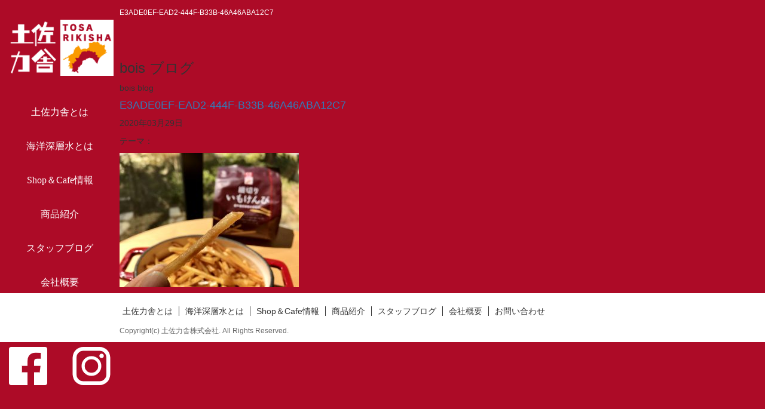

--- FILE ---
content_type: text/html; charset=UTF-8
request_url: https://tosarikisha.com/blog/imokenpi/e3ade0ef-ead2-444f-b33b-46a46aba12c7/
body_size: 4131
content:
<!DOCTYPE html>
<html xmlns="http://www.w3.org/1999/xhtml" lang="ja" xml:lang="ja">
<head>
<meta http-equiv="Content-Type" content="text/html; charset=UTF-8" />
<meta http-equiv="X-UA-Compatible" content="IE=Edge" />
<meta name="viewport" content="width=device-width,initial-scale=1" />
<meta http-equiv="content-style-type" content="text/css" />
<meta http-equiv="content-script-type" content="text/javascript" />
<link rel="alternate" type="application/rss+xml" title="高知の海洋深層水なら土佐力舎 RSSフィード" href="https://tosarikisha.com/feed/">



		<!-- All in One SEO 4.1.5.3 -->
		<title>E3ADE0EF-EAD2-444F-B33B-46A46ABA12C7 | 高知の海洋深層水なら土佐力舎</title>
		<meta name="robots" content="max-image-preview:large" />
		<meta property="og:locale" content="ja_JP" />
		<meta property="og:site_name" content="高知の海洋深層水なら土佐力舎" />
		<meta property="og:type" content="article" />
		<meta property="og:title" content="E3ADE0EF-EAD2-444F-B33B-46A46ABA12C7 | 高知の海洋深層水なら土佐力舎" />
		<meta property="fb:app_id" content="642037246512951" />
		<meta property="fb:admins" content="17841405363423992" />
		<meta property="og:image" content="https://tosarikisha.com/wp/wp-content/uploads/2020/09/logo_right.png" />
		<meta property="og:image:secure_url" content="https://tosarikisha.com/wp/wp-content/uploads/2020/09/logo_right.png" />
		<meta property="og:image:width" content="200" />
		<meta property="og:image:height" content="104" />
		<meta property="article:published_time" content="2020-03-29T06:18:00+00:00" />
		<meta property="article:modified_time" content="2020-03-29T07:17:07+00:00" />
		<meta name="twitter:card" content="summary" />
		<meta name="twitter:domain" content="tosarikisha.com" />
		<meta name="twitter:title" content="E3ADE0EF-EAD2-444F-B33B-46A46ABA12C7 | 高知の海洋深層水なら土佐力舎" />
		<meta name="twitter:image" content="https://tosarikisha.com/wp/wp-content/uploads/2020/09/logo_right.png" />
		<meta name="google" content="nositelinkssearchbox" />
		<script type="application/ld+json" class="aioseo-schema">
			{"@context":"https:\/\/schema.org","@graph":[{"@type":"WebSite","@id":"https:\/\/tosarikisha.com\/#website","url":"https:\/\/tosarikisha.com\/","name":"\u9ad8\u77e5\u306e\u6d77\u6d0b\u6df1\u5c64\u6c34\u306a\u3089\u571f\u4f50\u529b\u820e","description":"Just another WordPress site","inLanguage":"ja","publisher":{"@id":"https:\/\/tosarikisha.com\/#organization"}},{"@type":"Organization","@id":"https:\/\/tosarikisha.com\/#organization","name":"\u9ad8\u77e5\u306e\u6d77\u6d0b\u6df1\u5c64\u6c34\u306a\u3089\u571f\u4f50\u529b\u820e","url":"https:\/\/tosarikisha.com\/"},{"@type":"BreadcrumbList","@id":"https:\/\/tosarikisha.com\/blog\/imokenpi\/e3ade0ef-ead2-444f-b33b-46a46aba12c7\/#breadcrumblist","itemListElement":[{"@type":"ListItem","@id":"https:\/\/tosarikisha.com\/#listItem","position":1,"item":{"@type":"WebPage","@id":"https:\/\/tosarikisha.com\/","name":"\u30db\u30fc\u30e0","description":"\u65e5\u672c\u306b\u304a\u3051\u308b\u6d77\u6d0b\u6df1\u5c64\u6c34\u306e\u8349\u5206\u3051\u5ba4\u6238\u5cac\u3092\u62e0\u70b9\u3068\u3057\u3066\u3001\u6d77\u6d0b\u6df1\u5c64\u6c34\u3068\u3044\u3046\u6df1\u3044\u300c\u6d77\u306e\u529b\u300d\u3001\u8c4a\u304b\u306a\u300c\u6d77\u306e\u5bcc\u300d\u306e\u305f\u3050\u3044\u307e\u308c\u306a\u5b9f\u308a\u3092\u304a\u5c4a\u3051\u3057\u3066\u3044\u304f\u3002\u305d\u308c\u304c\u571f\u4f50\u529b\u820e\uff08\u3068\u3055\u308a\u304d\u3057\u3083\uff09\u5275\u696d\u306e\u3053\u3053\u308d\u3056\u3057\u3067\u3059\u3002","url":"https:\/\/tosarikisha.com\/"},"nextItem":"https:\/\/tosarikisha.com\/blog\/imokenpi\/e3ade0ef-ead2-444f-b33b-46a46aba12c7\/#listItem"},{"@type":"ListItem","@id":"https:\/\/tosarikisha.com\/blog\/imokenpi\/e3ade0ef-ead2-444f-b33b-46a46aba12c7\/#listItem","position":2,"item":{"@type":"WebPage","@id":"https:\/\/tosarikisha.com\/blog\/imokenpi\/e3ade0ef-ead2-444f-b33b-46a46aba12c7\/","name":"E3ADE0EF-EAD2-444F-B33B-46A46ABA12C7","url":"https:\/\/tosarikisha.com\/blog\/imokenpi\/e3ade0ef-ead2-444f-b33b-46a46aba12c7\/"},"previousItem":"https:\/\/tosarikisha.com\/#listItem"}]},{"@type":"Person","@id":"https:\/\/tosarikisha.com\/author\/tosarikisya\/#author","url":"https:\/\/tosarikisha.com\/author\/tosarikisya\/","name":"tosarikisha","image":{"@type":"ImageObject","@id":"https:\/\/tosarikisha.com\/blog\/imokenpi\/e3ade0ef-ead2-444f-b33b-46a46aba12c7\/#authorImage","url":"https:\/\/secure.gravatar.com\/avatar\/79e0116e4572faa9cd40162053d5bfd3?s=96&d=mm&r=g","width":96,"height":96,"caption":"tosarikisha"}},{"@type":"ItemPage","@id":"https:\/\/tosarikisha.com\/blog\/imokenpi\/e3ade0ef-ead2-444f-b33b-46a46aba12c7\/#itempage","url":"https:\/\/tosarikisha.com\/blog\/imokenpi\/e3ade0ef-ead2-444f-b33b-46a46aba12c7\/","name":"E3ADE0EF-EAD2-444F-B33B-46A46ABA12C7 | \u9ad8\u77e5\u306e\u6d77\u6d0b\u6df1\u5c64\u6c34\u306a\u3089\u571f\u4f50\u529b\u820e","inLanguage":"ja","isPartOf":{"@id":"https:\/\/tosarikisha.com\/#website"},"breadcrumb":{"@id":"https:\/\/tosarikisha.com\/blog\/imokenpi\/e3ade0ef-ead2-444f-b33b-46a46aba12c7\/#breadcrumblist"},"author":"https:\/\/tosarikisha.com\/author\/tosarikisya\/#author","creator":"https:\/\/tosarikisha.com\/author\/tosarikisya\/#author","datePublished":"2020-03-29T06:18:00+09:00","dateModified":"2020-03-29T07:17:07+09:00"}]}
		</script>
		<!-- All in One SEO -->

<link rel='dns-prefetch' href='//s.w.org' />
<link rel="alternate" type="application/rss+xml" title="高知の海洋深層水なら土佐力舎 &raquo; E3ADE0EF-EAD2-444F-B33B-46A46ABA12C7 のコメントのフィード" href="https://tosarikisha.com/blog/imokenpi/e3ade0ef-ead2-444f-b33b-46a46aba12c7/feed/" />
<link rel='stylesheet' id='sb_instagram_styles-css'  href='https://tosarikisha.com/wp/wp-content/plugins/instagram-feed/css/sbi-styles.min.css?ver=2.9.8' type='text/css' media='all' />
<link rel='stylesheet' id='wp-block-library-css'  href='https://tosarikisha.com/wp/wp-includes/css/dist/block-library/style.min.css?ver=5.8.12' type='text/css' media='all' />
<link rel='stylesheet' id='contact-form-7-css'  href='https://tosarikisha.com/wp/wp-content/plugins/contact-form-7/includes/css/styles.css?ver=5.5.3' type='text/css' media='all' />
<link rel='stylesheet' id='wp-pagenavi-css'  href='https://tosarikisha.com/wp/wp-content/plugins/wp-pagenavi/pagenavi-css.css?ver=2.70' type='text/css' media='all' />
<link rel='stylesheet' id='dashicons-css'  href='https://tosarikisha.com/wp/wp-includes/css/dashicons.min.css?ver=5.8.12' type='text/css' media='all' />
<link rel='stylesheet' id='xo-event-calendar-css'  href='https://tosarikisha.com/wp/wp-content/plugins/xo-event-calendar/css/xo-event-calendar.css?ver=2.3.7' type='text/css' media='all' />
<script type='text/javascript' id='xo-event-calendar-ajax-js-extra'>
/* <![CDATA[ */
var xo_event_calendar_object = {"ajax_url":"https:\/\/tosarikisha.com\/wp\/wp-admin\/admin-ajax.php","action":"xo_event_calendar_month"};
/* ]]> */
</script>
<script type='text/javascript' src='https://tosarikisha.com/wp/wp-content/plugins/xo-event-calendar/js/ajax.js?ver=2.3.7' id='xo-event-calendar-ajax-js'></script>
<script type='text/javascript' src='https://tosarikisha.com/wp/wp-includes/js/jquery/jquery.min.js?ver=3.6.0' id='jquery-core-js'></script>
<script type='text/javascript' src='https://tosarikisha.com/wp/wp-includes/js/jquery/jquery-migrate.min.js?ver=3.3.2' id='jquery-migrate-js'></script>
<link rel="https://api.w.org/" href="https://tosarikisha.com/wp-json/" /><link rel="alternate" type="application/json" href="https://tosarikisha.com/wp-json/wp/v2/media/638" /><link rel='shortlink' href='https://tosarikisha.com/?p=638' />
<link rel="alternate" type="application/json+oembed" href="https://tosarikisha.com/wp-json/oembed/1.0/embed?url=https%3A%2F%2Ftosarikisha.com%2Fblog%2Fimokenpi%2Fe3ade0ef-ead2-444f-b33b-46a46aba12c7%2F" />
<link rel="alternate" type="text/xml+oembed" href="https://tosarikisha.com/wp-json/oembed/1.0/embed?url=https%3A%2F%2Ftosarikisha.com%2Fblog%2Fimokenpi%2Fe3ade0ef-ead2-444f-b33b-46a46aba12c7%2F&#038;format=xml" />
<!-- Favicon Rotator -->
<link rel="shortcut icon" href="https://tosarikisha.com/wp/wp-content/uploads/2016/06/favicon.fw_-16x16.png" />
<!-- End Favicon Rotator -->

<link rel="stylesheet" href="https://tosarikisha.com/wp/wp-content/themes/tosarikisya/lib/css/bootstrap.min.css">
<link rel="stylesheet" href="https://tosarikisha.com/wp/wp-content/themes/tosarikisya/lib/css/lightbox.css">
<link rel="stylesheet" href="https://tosarikisha.com/wp/wp-content/themes/tosarikisya/lib/css/font-awesome.min.css">
<link rel="stylesheet" href="https://tosarikisha.com/wp/wp-content/themes/tosarikisya/lib/css/jquery.bxslider.min.css">
<link rel="stylesheet" href="https://tosarikisha.com/wp/wp-content/themes/tosarikisya/lib/css/meanmenu.css">
<link rel="stylesheet" href="https://tosarikisha.com/wp/wp-content/themes/tosarikisya/style.css?20210414">

<script src="https://tosarikisha.com/wp/wp-content/themes/tosarikisya/lib/js/bootstrap.min.js"></script>
<script src="https://tosarikisha.com/wp/wp-content/themes/tosarikisya/lib/js/jquery-3.1.1.min.js"></script>
<script src="https://tosarikisha.com/wp/wp-content/themes/tosarikisya/lib/js/lightbox.js"></script>
<script src="https://tosarikisha.com/wp/wp-content/themes/tosarikisya/lib/js/jquery.matchHeight.js"></script>

<script src="https://tosarikisha.com/wp/wp-content/themes/tosarikisya/lib/js/jquery.bxslider.min.js"></script>
<script type="text/javascript">
$(document).ready(function(){
    $('.bxslider').bxSlider({
        pager: false,
		randomStart: true,
		speed: 1000,
		auto: true
		
    });
});
</script>

<script src="https://tosarikisha.com/wp/wp-content/themes/tosarikisya/lib/js/jquery.meanmenu.min.js"></script>
<script>
$(document).ready(function () {
    $('header nav').meanmenu({
        meanScreenWidth: "768",
    });
});
</script>



<script>
  (function(i,s,o,g,r,a,m){i['GoogleAnalyticsObject']=r;i[r]=i[r]||function(){
  (i[r].q=i[r].q||[]).push(arguments)},i[r].l=1*new Date();a=s.createElement(o),
  m=s.getElementsByTagName(o)[0];a.async=1;a.src=g;m.parentNode.insertBefore(a,m)
  })(window,document,'script','https://www.google-analytics.com/analytics.js','ga');

  ga('create', 'UA-11519225-12', 'auto');
  ga('send', 'pageview');
</script>
</head>

<body class="attachment attachment-template-default single single-attachment postid-638 attachmentid-638 attachment-jpeg">


<div class="container clearfix"> 
    <div class="h1content">
        <h1>E3ADE0EF-EAD2-444F-B33B-46A46ABA12C7</h1>
    </div>
    
    <header>
        <!--navi01-->
        <div id="gnavi">
            
            <div class="gnavi_content">
                <div class="gnavi_logo">
                    <a href="https://tosarikisha.com"><img src="https://tosarikisha.com/wp/wp-content/themes/tosarikisya/img/logo_right.png" alt="土佐力舎" class="img-responsive" /></a>
                </div>
                <nav>
                    <ul class="gnav"><li><a href="https://tosarikisha.com/tosarikisya/">土佐力舎とは</a></li>
<li><a href="https://tosarikisha.com/kaiyosinsosui/">海洋深層水とは</a></li>
<li><a href="https://tosarikisha.com/shop_cafe/">Shop＆Cafe情報</a></li>
<li><a href="https://tosarikisha.com/item/">商品紹介</a></li>
<li><a href="https://tosarikisha.com/blog/">スタッフブログ</a></li>
<li><a href="https://tosarikisha.com/companyprofile/">会社概要</a></li>
<li><a href="https://tosarikisha.com/contact/">お問い合わせ</a></li>
</ul>                </nav>

                <div class="sns_logo_pc">
                    <div class="box">
                        <div>
                            <a href="https://www.facebook.com/tosarikisha/" target="_blank"><img src="https://tosarikisha.com/wp/wp-content/themes/tosarikisya/img/icon_fb.png" alt="フェイスブック" class="img-responsive" /></a>
                        </div>
                        <div>
                            <a href="https://www.instagram.com/tosarikisha/" target="_blank"><img src="https://tosarikisha.com/wp/wp-content/themes/tosarikisya/img/icon_insta.png" alt="インスタグラム" class="img-responsive" /></a>
                        </div>
                    </div>
                </div>

            </div>
            
        </div>
        <!--navi01 end-->
    </header> 

	<!--content -->
    <main>
    <div class="content">
            
  <!--topimg-->
  <div id="page_img" class="blog_img">
    <div>
      <div>
        <h2 style="text-indent:-9999px">ask</h2>
      </div>
    </div>
  </div>
  <!--topimg end-->  
  
  <!--sub tttle-->
  <div class="page-t">
    <h3>bois ブログ</h3>
    <p>bois blog</p>
  </div>
  <!--sub tttblogsub tttle end-->
  <div class="blog">
    <div id="main">
                     
        
    	<div class="section">
        
        		 <h4><a href="https://tosarikisha.com/blog/imokenpi/e3ade0ef-ead2-444f-b33b-46a46aba12c7/" class="skinArticleTitle" rel="bookmark">E3ADE0EF-EAD2-444F-B33B-46A46ABA12C7</a> </h4>
            		  <p class="day">2020年03月29日</p>
        				<p class="thema">テーマ：</p>
                   		<div class="txt">  
                		                              
                    	<p class="attachment"><a href='https://tosarikisha.com/wp/wp-content/uploads/2020/03/E3ADE0EF-EAD2-444F-B33B-46A46ABA12C7.jpeg'><img width="300" height="225" src="https://tosarikisha.com/wp/wp-content/uploads/2020/03/E3ADE0EF-EAD2-444F-B33B-46A46ABA12C7-300x225.jpeg" class="attachment-medium size-medium" alt="" loading="lazy" /></a></p>
                        </div>
       </div><!-- /.post -->
                         
                                    
                <div class="nav-below">
                    <span class="nav-previous"></span>
                    <span class="nav-next"></span>
                </div><!-- /.nav-below -->
                     
                                     
     </div>
       </div>
  
        <div class="sns_logo_sp">
            <div class="box">
                <div>
                    <a href="https://www.facebook.com/tosarikisha/" target="_blank"><img src="https://tosarikisha.com/wp/wp-content/themes/tosarikisya/img/icon_fb.png" alt="フェイスブック" class="img-responsive" /></a>
                </div>
                <div>
                    <a href="https://www.instagram.com/tosarikisha/" target="_blank"><img src="https://tosarikisha.com/wp/wp-content/themes/tosarikisya/img/icon_insta.png" alt="インスタグラム" class="img-responsive" /></a>
                </div>
            </div>
        </div>
    </div>
    </main>
    <!--content and main end-->
    
    <!--footer-->
    <footer class="entry-meta">
    	<div class="footer_navi">
            <nav>
            <ul class="fnav clearfix"><li><a href="https://tosarikisha.com/tosarikisya/">土佐力舎とは</a></li>
<li><a href="https://tosarikisha.com/kaiyosinsosui/">海洋深層水とは</a></li>
<li><a href="https://tosarikisha.com/shop_cafe/">Shop＆Cafe情報</a></li>
<li><a href="https://tosarikisha.com/item/">商品紹介</a></li>
<li><a href="https://tosarikisha.com/blog/">スタッフブログ</a></li>
<li><a href="https://tosarikisha.com/companyprofile/">会社概要</a></li>
<li><a href="https://tosarikisha.com/contact/">お問い合わせ</a></li>
</ul>            </nav>
        </div>
		<div id="copyright">Copyright(c) 土佐力舎株式会社. All Rights Reserved.</div>
     
    </footer>
	<!--footer end--> 
    
</div>
<!--container end-->



<!-- Instagram Feed JS -->
<script type="text/javascript">
var sbiajaxurl = "https://tosarikisha.com/wp/wp-admin/admin-ajax.php";
</script>
<script type='text/javascript' src='https://tosarikisha.com/wp/wp-includes/js/dist/vendor/regenerator-runtime.min.js?ver=0.13.7' id='regenerator-runtime-js'></script>
<script type='text/javascript' src='https://tosarikisha.com/wp/wp-includes/js/dist/vendor/wp-polyfill.min.js?ver=3.15.0' id='wp-polyfill-js'></script>
<script type='text/javascript' id='contact-form-7-js-extra'>
/* <![CDATA[ */
var wpcf7 = {"api":{"root":"https:\/\/tosarikisha.com\/wp-json\/","namespace":"contact-form-7\/v1"}};
/* ]]> */
</script>
<script type='text/javascript' src='https://tosarikisha.com/wp/wp-content/plugins/contact-form-7/includes/js/index.js?ver=5.5.3' id='contact-form-7-js'></script>
<script type='text/javascript' src='https://tosarikisha.com/wp/wp-includes/js/wp-embed.min.js?ver=5.8.12' id='wp-embed-js'></script>
</body>
</html>


--- FILE ---
content_type: text/css
request_url: https://tosarikisha.com/wp/wp-content/themes/tosarikisya/style.css?20210414
body_size: 3747
content:
/*
Theme Name: tosarikisya
Theme URI: tosarikisya
Description: ex
Version: 1.0
Author: blueseven.co.jp
Author URI: 
*/

@import url(https://fonts.googleapis.com/earlyaccess/notosansjapanese.css);


/*全体*/

body{background-color:#AD0B27;}
.clearfix:after{content: "";clear:both;display: block;}
.container{width:100%; padding:10px 0px 0px 0px;}
.container-fluid{padding:0px;}
ul,li{padding:0px; margin:0px;}
li{list-style:none;}
.col-lg-1, .col-lg-10, .col-lg-11, .col-lg-12, .col-lg-2, .col-lg-3, .col-lg-4, .col-lg-5, .col-lg-6, .col-lg-7, .col-lg-8, .col-lg-9, .col-md-1, .col-md-10, .col-md-11, .col-md-12, .col-md-2, .col-md-3, .col-md-4, .col-md-5, .col-md-6, .col-md-7, .col-md-8, .col-md-9, .col-sm-1, .col-sm-10, .col-sm-11, .col-sm-12, .col-sm-2, .col-sm-3, .col-sm-4, .col-sm-5, .col-sm-6, .col-sm-7, .col-sm-8, .col-sm-9, .col-xs-1, .col-xs-10, .col-xs-11, .col-xs-12, .col-xs-2, .col-xs-3, .col-xs-4, .col-xs-5, .col-xs-6, .col-xs-7, .col-xs-8, .col-xs-9{padding:0px;}

.bx-wrapper{-moz-box-shadow: none;-webkit-box-shadow: none; box-shadow: none; border:none; background-color:transparent; margin-bottom:0px;}
.h1content{color:#FFF;}
.h1content h1{font-size:12px; margin:5px 0px;}

/*ナビゲーション*/
ul.gnav li a{color:#FFF; font-family:"游明朝" , "Yu Mincho" , "游明朝体" , "YuMincho" , "ヒラギノ明朝 Pro W3" , "Hiragino Mincho Pro"}


/*フッター*/
footer.entry-meta{background-color:#FFF; padding-top:15px;}
#copyright{color:#666; padding:10px 0px; font-size:12px; clear:both;}
ul.fnav li{list-style:none;}
ul.fnav li a{padding:0px;}

/*TOPページ*/
.h2content h2{}
.slidesentence{color:#FFF; font-family:Georgia,游明朝,"Yu Mincho",YuMincho,"Hiragino Mincho ProN",HGS明朝E,メイリオ,Meiryo,serif;}
.banner{margin-top:20px;}
.banner img{width:100%; height:auto;}

/*商品一覧*/
/*.itemlist{display:flex; flex-wrap: wrap; }*/

.itemlist{flex-wrap: wrap; }

/*会社概要*/
.ggmap {padding-bottom: 56.25%;	padding-top: 30px;height: 0;overflow: hidden;}
	 
.ggmap iframe,
.ggmap object,
.ggmap embed {position: absolute;top: 0;left: 0;width:100%;height:100%;}

/*お問い合わせ*/
.contact_mail{padding-bottom:10px; margin-bottom:10px; border-bottom:dotted 1px #CCC;}

/**/


/*wp-pagenavi 17*/
.wp-pagenavi {
	clear: both;
	text-align:center;
	padding-top:20px;}
 

.wp-pagenavi a, .wp-pagenavi span {
	color: #AD0B27;
	background-color: #FFFFFF;
	padding: 8px 15px;
	margin: 0 2px;
	white-space: nowrap;
	-webkit-transition: 0.2s ease-in-out;
	-moz-transition: 0.2s ease-in-out;
	-o-transition: 0.2s ease-in-out;
	transition: 0.2s ease-in-out;
	text-align: center;
	text-decoration: none;
	border: thin dotted #AD0B27;
}
.wp-pagenavi a:hover{
	color: #fff;
	background-color: #AD0B27;
    }
.wp-pagenavi span.current{
	color: #fff;
	background-color: #AD0B27;
    }

/*item*/

.item-list{max-width:1280px;}
.item-list .item{width:48%; height:100%; border-top:1px solid #EEE;  border-left:1px solid #EEE;  border-right:1px solid #CCC; border-bottom:1px solid #CCC; margin-right:2%; margin-bottom:25px;}
.item-list .image{padding:10px;}
.item-list .image img{width:100%; height:auto;}
.item-list .text{position:relative; height:100%; min-height:200px; padding:10px;}
.item-list .text h4{font-weight:bold; color:#333;}
.item-list .text .price{font-size:1.6rem; font-weight:bold; color:#666; position:absolute; right:15px; bottom:0;}

/*PC*/
@media screen and (min-width: 769px) {
	
	/*h1content*/
	.h1content{padding-left:200px;}
	
	/*ナビ*/
	#gnavi{width:200px;position: fixed;z-index: 50;
    top: 0 !important;}
	.gnavi_content{padding:10px; padding-top:33px;}
	.gnavi_logo{margin-bottom:50px;}
	ul.gnav li{margin-bottom:35px; text-align:center; font-size:16px;}
	
	
	/*コンテンツ*/
	.content{padding-left:200px;}
	/*フッター*/
	footer.entry-meta{padding-left:200px;}
	ul.fnav li{float:left;  padding:5px;}
	ul.fnav li a{padding-right:10px; border-right:solid 1px #333; color:#333;}
	ul.fnav li:last-child a{border-right:none;}
	
	/*TOPページ*/
	.h2content{padding:0.975vw 0px;}
	.h2content h2{font-size:1.975vw;}
	.slidesentence{padding-left:20px;}
	.slidesentence p{line-height:250%; font-size:0.975vw;}
	
	.date{margin:10px 0px;}
	
	.new_content{background-color:#F3F3F3; margin-right:10px;}
	.new_content h2{font-size:16px;}
	.news{padding:0 15px;}
	.banner{padding:0 15px;}
	.instagram{padding:0 15px;}

	.news_content{background-color:#FFF; border:solid 1px #CCC; padding:15px;}
	.new_wrapper{width:100%; padding:3%;}
	.new_wrapper h2{font-weight:bold; border-bottom:1px dotted #ccc; padding-bottom:5px; }

	.news_li{margin-bottom:15px; padding-bottom:15px; border-bottom:dotted 1px #CCC;}
	.news_title{font-size: 14px;}
	.news_text{line-height: 150%;}
	li.newitem_content{background-color:#FFF; border:solid 1px #CCC; padding:15px; margin-right:25px;}
	ul.newitem_wrapper{}
	.slick-list{}
	.ni_img{padding:10px; padding-bottom:20px; height:180px; display:flex; justify-content: center; align-items: center;}
	.ni_img img{max-height:150px;}
	.ni_title{text-align:center; margin:10px 0px;}
	.ni_title h3{font-size:18px; }
	.ni_sentence{padding:10px 0px; font-size:14px;}
	.link1{text-align:right; margin:10px 0px; padding-bottom:30px;}
	.link2{ clear:both; position: absolute; bottom: 10px; margin:10px auto;}
	
	a.bl_button {background-color: #ad0B27; padding: 10px; cursor: pointer; color: #FFF; text-decoration: none;}
	
	/*ページ共通*/
	#maincontent{background-color:#F3F3F3; border-right:solid 10px #AD0B27; padding-bottom:10px;}
	.breadcrumbs{padding:15px 15px 5px 15px;}
	main.main_wrapper{background-color:#FFF; border:solid 1px #CCC; margin:5px 20px 20px 20px; padding:40px;}
	
	/*土佐力舎*/
	.tc_h2{margin-bottom:20px; padding-bottom:20px; border-bottom:dotted 1px #CCC;}
	.tc_h2 h2{color:#AD0B27; font-family:Georgia,游明朝,"Yu Mincho",YuMincho,"Hiragino Mincho ProN",HGS明朝E,メイリオ,Meiryo,serif; font-size:40px;}
	.tosarikisya_content1{margin-bottom:20px; padding-bottom:20px; border-bottom:dotted 1px #CCC;}
	.tc1_content{display: flex; flex-wrap:wrap;}
	#tc1_sentence{padding-right:25px; line-height:180%;}
	#tc1_sentence h3{color:#AD0B27; font-family:Georgia,游明朝,"Yu Mincho",YuMincho,"Hiragino Mincho ProN",HGS明朝E,メイリオ,Meiryo,serif; font-size:20px; margin:20px 0px;}
	#tc1_img{ display:flex; justify-content:center; flex-direction:column; align-items:center;}

	.tc2_content{display: flex; flex-wrap:wrap;}
	#tc2_sentence{padding-right:25px; line-height:180%;}
	#tc2_sentence h3{color:#AD0B27; font-family:Georgia,游明朝,"Yu Mincho",YuMincho,"Hiragino Mincho ProN",HGS明朝E,メイリオ,Meiryo,serif; font-size:20px; margin:20px 0px;}
	#tc2_img{ display:flex; justify-content:center; flex-direction:column; align-items:center;}
	
	/*海洋深層水とはも土佐力舎とほぼ共通*/
	.tc_h2 p{padding:15px 0px; line-height:180%;}
	
	/*会社概要*/
	.company{margin-bottom:20px; padding-bottom:20px;}
	.co_h2{margin-bottom:20px; padding-bottom:20px;}
	.co_h2 h2{color:#AD0B27; font-family:Georgia,游明朝,"Yu Mincho",YuMincho,"Hiragino Mincho ProN",HGS明朝E,メイリオ,Meiryo,serif; font-size:40px;}
	
	/*商品一覧*/
	
	.item_category{margin-top:25px;}
	.cat_title{float:left;}
	.category_list{float:left;}
	.category_list ul li{float:left; margin-right:15px;}
	.item_list{padding:10px 10px 20px 10px; border:solid 1px #CCC; margin:0px 2% 20px 0px;}
	.il_content{margin-bottom:15px;}
	.il_image{padding: 10px;padding-bottom: 20px;height: 180px;display: flex;justify-content: center;align-items: center;}
	.il_name,.il_price,.il_detail{padding:5px;}
	.il_detail{text-align:right; margin:10px 0px;}
	.sayu{display:flex; justify-content:flex-start; }
	




	/*商品詳細*/
	.item_price{clear:both; margin:25px 0px; font-size:16px;}
	
	/*店舗紹介*/
	.shopimg{margin-bottom:25px;}
	#sc h3{line-height:180%;}
	#sc_sentence h3{color:#AD0B27; font-family:Georgia,游明朝,"Yu Mincho",YuMincho,"Hiragino Mincho ProN",HGS明朝E,メイリオ,Meiryo,serif; font-size:20px; margin:20px 0px; line-height:180%;}
	#sc_sentence thead{color:#AD0B27;}

	#sc_sentence{display:flex; justify-content:center; flex-direction:column; padding-right:20px;}
	#sc_sentence p{line-height:180%; }
	.sc1_content{margin-top:15px; padding-top:15px; border-top:dotted 1px #CCC; padding-right:25px; line-height:180%; display: flex; flex-wrap:wrap;}
	.sc2_content{margin-top:15px; padding-top:15px; border-top:dotted 1px #CCC; padding-right:25px; line-height:180%; display: flex; flex-wrap:wrap;}
	.sc3_content{margin-top:15px; padding-top:15px; border-top:dotted 1px #CCC; padding-right:25px; line-height:180%; display: flex; flex-wrap:wrap;}
	span.timebig{font-size:16px;}
	#sc_sentence h4{color:#AD0B27; font-size:18px; font-weight:bold; margin:15px 0px; line-height:180%;}
	#sc_sentence .sp{display:none;}
	#sc_sentence table{margin-bottom:20px;}
	#sc3_img{ display:flex; justify-content:center; flex-direction:column; align-items:center;}
	.sc3_box{display: flex; justify-content:center; flex-wrap:wrap; max-width:500px;}
	.sc3_box .item{width:33%; text-align:center; margin:10px 0;}
	.sc3_box .item img{height:50px; margin:0 auto;}
}
	
	/*スタッフブログ*/
	.blog_list{width:48%;padding:10px 10px 20px 10px; border:solid 1px #CCC; margin:0px 2% 20px 0px;}
	.blog_content{margin-bottom:15px; font-family: "Helvetica", "Arial", "Hiragino Kaku Gothic ProN", "Hiragino Sans", YuGothic, "Yu Gothic", "メイリオ", Meiryo, sans-serif;}
	.blog_detail{padding:5px;text-align:right; margin:10px 0px;}
	.blog_page{display:flex; flex-wrap: nowrap; justify-content:space-between; flex-wrap: wrap; padding-top:20px;}
	
	.blog_wrapper{display: -webkit-flex;display:flex; -webkit-justify-content: space-between; justify-content: space-between; flex-wrap: wrap;}
	.blog_list h3{font-size:16px;}
	.blog_list img {width:100%; height:100%; object-fit: cover;}
	.blog_list time{}
	.blog_icatch{width:50%; margin:0 auto 20px;}
	.blog_txt{width:100%;}

	.blog_page p{
		padding:0 20px;
	}
	
	.blog_time{
		font-size:20px;
		margin-bottom:20px;
		border-bottom: solid 2px #AD0B27;
	}
	.blog_content{color:#000;}
	.blog_content h2{letter-spacing:0.05em;}
	.blog_content p{font-size:1.6rem; letter-spacing:0.05em; line-height:1.9; margin:0;}
	.blog_contents img{max-width:100%; height:auto;}

/*タブレット*/

@media screen and (max-width: 768px) {
	
	
	.gnavi_logo{position:absolute; top:5px; height:50px; z-index:130;}
	.gnavi_logo img{height:50px; z-index:130;}
	.slidesentence{padding-left:10px;}
	ul.fnav{padding-right:10px;}
	ul.fnav li{float:left;width:50%; margin-bottom:20px; padding:0px 10px;}
	ul.fnav li a{color:#333;}
	ul.fnav li:last-child a{border-right:none;}
	
	#copyright{text-align:center;}
	.footer_navi{text-align:center; margin-left:auto; margin-right:auto;}
	
	.new_content{background-color:#F3F3F3; margin:5px;}
	.news{margin-bottom:20px;}
	.news_content{background-color:#FFF; border:solid 1px #CCC; padding:15px; margin:0px 5px;}
	.new_content h2{font-size:16px; font-weight:bold; margin:30px 0px 10px; text-align:center;}
	.new_wrapper{width:100%; padding:5%;}
	.news_li{margin-bottom:15px; padding:5px 0 15px; border-bottom:dotted 1px #CCC;}
	.news_title{font-size: 1.4rem;}
	.news_text{font-size: 62.5%;}
	li.newitem_content{background-color:#FFF; border:solid 1px #CCC; padding:15px; margin:0px 5px;}
	ul.newitem_wrapper{}
	.slick-list{}
	.ni_img{padding:10px; padding-bottom:20px; height:180px; display:flex; justify-content: center; align-items: center;}
	.ni_img img{max-height:150px;}
	.ni_title{text-align:center; margin:10px 0px;}
	.ni_title h3{font-size:18px; }
	.ni_sentence{padding:10px 0px; font-size:14px;}
	.link1{text-align:right; margin:10px 0px; padding-bottom:30px;}
	.link2{ clear:both; position: absolute; bottom: 10px; margin:10px auto;}
	a.bl_button {background-color: #ad0B27; padding: 10px; cursor: pointer; color: #FFF; text-decoration: none;}
	
	/*ページ共通*/
	#maincontent{background-color:#F3F3F3; /*border-right:solid 10px #AD0B27;*/ padding-bottom:10px;}
	.breadcrumbs{padding:15px 15px 5px 15px;}
	main.main_wrapper{background-color:#FFF; border:solid 1px #CCC; margin:5px 10px 10px 10px; padding:20px;}
	
	/*土佐力舎*/
	.tc_h2{margin-bottom:20px; padding-bottom:20px; border-bottom:dotted 1px #CCC;}
	.tc_h2 h2{color:#AD0B27; font-family:Georgia,游明朝,"Yu Mincho",YuMincho,"Hiragino Mincho ProN",HGS明朝E,メイリオ,Meiryo,serif; font-size:20px;}
	.tosarikisya_content1{margin-bottom:20px; padding-bottom:20px; border-bottom:dotted 1px #CCC;}
	.tc1_content{width:100%;}
	#tc1_sentence{ line-height:180%;}
	#tc1_sentence h3{color:#AD0B27; font-family:Georgia,游明朝,"Yu Mincho",YuMincho,"Hiragino Mincho ProN",HGS明朝E,メイリオ,Meiryo,serif; font-size:16px; margin:20px 0px;}
	#tc1_img{ display:flex; justify-content:center; flex-direction:column; align-items:center;}
	#tc1_img img{ display:flex; justify-content:center; flex-direction:column; align-items:center;}

	.tc2_content{display: flex; flex-wrap:wrap;}
	#tc2_sentence{padding-right:25px; line-height:180%;}
	#tc2_sentence h3{color:#AD0B27; font-family:Georgia,游明朝,"Yu Mincho",YuMincho,"Hiragino Mincho ProN",HGS明朝E,メイリオ,Meiryo,serif; font-size:20px; margin:20px 0px;}
	#tc2_img{ display:flex; justify-content:center; flex-direction:column; align-items:center;}
	
	/*海洋深層水とはも土佐力舎とほぼ共通*/
	.tc_h2 p{padding:15px 0px; line-height:180%;}
	
	/*会社概要*/
	.company{margin-bottom:20px; padding-bottom:20px;}
	.co_h2{margin-bottom:20px; padding-bottom:20px;}
	.co_h2 h2{color:#AD0B27; font-family:Georgia,游明朝,"Yu Mincho",YuMincho,"Hiragino Mincho ProN",HGS明朝E,メイリオ,Meiryo,serif; font-size:20px;}
	
	.item_category{margin-top:25px;}
	.cat_title{float:left;}
	.category_list{float:left;}
	.category_list ul li{float:left; margin-right:15px;}
	.item_list{padding:10px 10px 20px 10px; border:solid 1px #CCC; margin:0px 2% 20px 0px; width:100%;}
	.il_content{margin-bottom:15px;}
	.il_image{padding: 10px;padding-bottom: 20px;height: 180px;display: flex;justify-content: center;align-items: center;}
	.il_name,.il_price,.il_detail{padding:5px;}
	.il_detail{text-align:right; margin:10px 0px;}
	.sayu{ }
	.item_buylink{clear:both; margin-top:15px;}
	
	/*問い合わせ*/
	.form-width{max-width:90%;}
	
	/*商品詳細*/
	.item_price{clear:both; margin:25px 0px; font-size:16px;}
	
	/*店舗紹介*/
	.shopimg{margin-bottom:25px;}
	#sc h3{line-height:180%;}
	#sc_sentence h3{color:#AD0B27; font-family:Georgia,游明朝,"Yu Mincho",YuMincho,"Hiragino Mincho ProN",HGS明朝E,メイリオ,Meiryo,serif; font-size:16px; margin:20px 0px; line-height:180%;}
	#sc_sentence thead{color:#AD0B27;}
	#sc_sentence{display:flex; justify-content:center; flex-direction:column;  width:100%;}
	#sc_sentence p{line-height:180%; }
	.sc1_content{margin-top:15px; padding-top:15px; border-top:dotted 1px #CCC;  line-height:180%;}
	.sc2_content{margin-top:15px; padding-top:15px; border-top:dotted 1px #CCC;  line-height:180%;}
	.sc3_content{margin-top:15px; padding-top:15px; border-top:dotted 1px #CCC;  line-height:180%;}
	span.timebig{font-size:16px;}
	#tc3_img{ display:flex; justify-content:center; flex-direction:column; align-items:center;}
	#sc3_img{ display:flex; justify-content:center; flex-direction:column; align-items:center;}
	#sc_sentence h4{color:#AD0B27; font-size:14px; font-weight:bold; margin:15px 0px; line-height:180%;}
	#sc_sentence table{margin-bottom:20px;}
	#sc_sentence .pc{display:none;}
	.sc3_box{display: flex; justify-content:center; flex-wrap:wrap;}
	.sc3_box .item::first-child{content:''; width:30%;}
	.sc3_box .item{width:33%; text-align:center; margin:10px 0;}
	.sc3_box .item img{height:50px; margin:0 auto;}
	.sc3_box .item p{font-size:12px;}
	
	/*スタッフブログ*/
	.blog_list{padding:10px 10px 20px 10px; border:solid 1px #CCC; margin:0px 2% 20px 0px; width:100%;}
	.blog_content{margin-bottom:15px;}
	.blog_detail{padding:5px;text-align:right; margin:10px 0px;}
	.blog_wrapper{display:block;}

}


/*スマホ*/

@media screen and (max-width: 480px) {

	.blog_content p{font-size:1.4rem;}

}

/*tel*/
@media screen and (min-width: 751px){
    a[href*="tel:"] {
        pointer-events: none;
        cursor: default;
        text-decoration: none;
    }
}


.d-flex{
display:flex;
justify-content:space-between;
margin-right:2%;
}


.sns_logo_pc{
  display:block;
  padding:5px;
}
.sns_logo_pc .box{
    display:flex;
    justify-content:space-between;
}

@media screen and (max-width: 768px) {
.sns_logo_pc{display:none;}
}


.sns_logo_sp{
  display:none;
}
.sns_logo_sp .box{
    display:flex;
    justify-content:space-around;
}
@media screen and (max-width: 768px) {
.sns_logo_sp{
  display:block;
  padding:15px;
}
}




.test01{margin-bottom:30px;}

.test03 .xo-event-calendar {
	max-width: 24rem;
	margin: 0 auto;
}

.test03 .xo-event-calendar .month-event,
.test03 .xo-event-calendar .month-event-space {
	display: none;
}

.test03 .xo-event-calendar table.xo-month .month-dayname td div {
	padding: 0;
	text-align: center;
	font-size: 1em;
}
.test03 .xo-event-calendar table.xo-month .month-dayname td div,
.test03 .xo-event-calendar table.xo-month .month-week {
	line-height: 2.5em;
	height: 2.5em;
}

.test03 .xo-event-calendar table.xo-month thead tr {
	padding: .75em 1em;
	background: -webkit-linear-gradient(top, #fff 0%, #f0f0f0 100%);
	background: linear-gradient(to bottom, #fff 0%, #f0f0f0 100%);
	box-shadow: 0 -1px 0 rgba(255, 255, 255, 1) inset;
}

